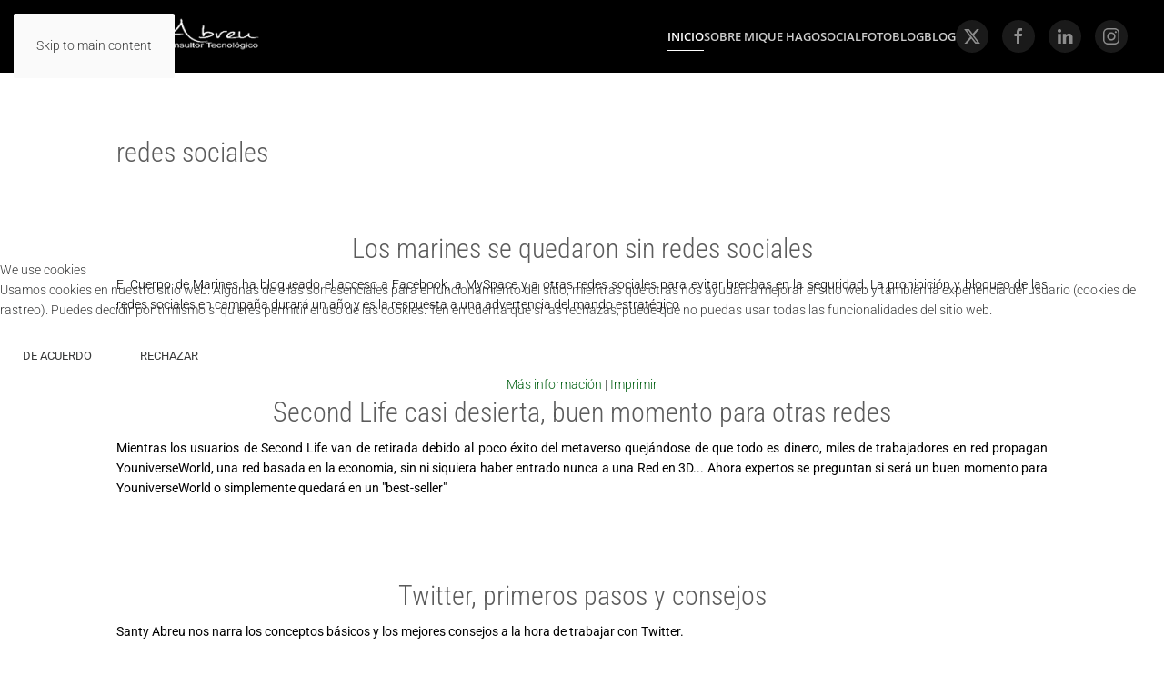

--- FILE ---
content_type: text/html; charset=utf-8
request_url: https://www.santyabreu.com/component/tags/tag/redes-sociales
body_size: 7401
content:
<!DOCTYPE html>
<html lang="es-es" dir="ltr">
    
<head prefix="og: http://ogp.me/ns# fb: http://ogp.me/ns/fb# website: http://ogp.me/ns/website#">
<script type="text/javascript">  (function(){    function blockCookies(disableCookies, disableLocal, disableSession){    if(disableCookies == 1){    if(!document.__defineGetter__){    Object.defineProperty(document, 'cookie',{    get: function(){ return ''; },    set: function(){ return true;}    });    }else{    var oldSetter = document.__lookupSetter__('cookie');    if(oldSetter) {    Object.defineProperty(document, 'cookie', {    get: function(){ return ''; },    set: function(v){ if(v.match(/reDimCookieHint\=/) || v.match(/56135295aa0c63c02f76958f218e40fc\=/)) {    oldSetter.call(document, v);    }    return true;    }    });    }    }    var cookies = document.cookie.split(';');    for (var i = 0; i < cookies.length; i++) {    var cookie = cookies[i];    var pos = cookie.indexOf('=');    var name = '';    if(pos > -1){    name = cookie.substr(0, pos);    }else{    name = cookie;    } if(name.match(/reDimCookieHint/)) {    document.cookie = name + '=; expires=Thu, 01 Jan 1970 00:00:00 GMT';    }    }    }    if(disableLocal == 1){    window.localStorage.clear();    window.localStorage.__proto__ = Object.create(window.Storage.prototype);    window.localStorage.__proto__.setItem = function(){ return undefined; };    }    if(disableSession == 1){    window.sessionStorage.clear();    window.sessionStorage.__proto__ = Object.create(window.Storage.prototype);    window.sessionStorage.__proto__.setItem = function(){ return undefined; };    }    }    blockCookies(1,1,1);    }()); </script>


        <meta name="viewport" content="width=device-width, initial-scale=1">
        <link rel="icon" href="/images/ms-icon-150x150.png" sizes="any">
                <link rel="apple-touch-icon" href="/images/ms-icon-150x150.png">
        <meta charset="utf-8">
	<meta name="rights" content="1994-2020 Santy Abreu">
	<meta name="description" content="Soy Consultor de Innovación y Transformación Digital especializado en coaching empresarial relacionado con la tecnología Bienvenidos a mi blog." />
	<meta name="generator" content="Joomla! - Open Source Content Management">
	<title>Santy Abreu - Inicio</title>
	<link href="/component/tags/tag/redes-sociales.feed?type=rss" rel="alternate" type="application/rss+xml" title="Santy Abreu - Consultor Tecnológico - Coaching Empresarial">
	<link href="/component/tags/tag/redes-sociales.feed?type=atom" rel="alternate" type="application/atom+xml" title="Santy Abreu - Consultor Tecnológico - Coaching Empresarial">
<link href="/media/vendor/joomla-custom-elements/css/joomla-alert.min.css?0.4.1" rel="stylesheet">
	<link href="/plugins/system/cookiehint/css/redimstyle.css?f48996" rel="stylesheet">
	<link href="/media/system/css/joomla-fontawesome.min.css?4.5.27" rel="preload" as="style" onload="this.onload=null;this.rel='stylesheet'">
	<link href="/templates/yootheme/css/theme.9.css?1758230017" rel="stylesheet">
	<link href="/media/com_icagenda/icicons/style.css?f48996" rel="stylesheet">
	<style>#redim-cookiehint-modal {position: fixed; top: 0; bottom: 0; left: 0; right: 0; z-index: 99998; display: flex; justify-content : center; align-items : center;}</style>
<script src="/media/vendor/jquery/js/jquery.min.js?3.7.1"></script>
	<script src="/media/legacy/js/jquery-noconflict.min.js?504da4"></script>
	<script type="application/json" class="joomla-script-options new">{"joomla.jtext":{"ERROR":"Error","MESSAGE":"Mensaje","NOTICE":"Notificación","WARNING":"Advertencia","JCLOSE":"Cerrar","JOK":"OK","JOPEN":"Abrir"},"system.paths":{"root":"","rootFull":"https:\/\/www.santyabreu.com\/","base":"","baseFull":"https:\/\/www.santyabreu.com\/"},"csrf.token":"3e70c3d58939ad9823c746206c5020da"}</script>
	<script src="/media/system/js/core.min.js?2cb912"></script>
	<script src="/media/vendor/webcomponentsjs/js/webcomponents-bundle.min.js?2.8.0" nomodule defer></script>
	<script src="/media/system/js/joomla-hidden-mail.min.js?80d9c7" type="module"></script>
	<script src="/media/system/js/messages.min.js?9a4811" type="module"></script>
	<script src="/templates/yootheme/packages/theme-analytics/app/analytics.min.js?4.5.27" defer></script>
	<script src="/templates/yootheme/vendor/assets/uikit/dist/js/uikit.min.js?4.5.27"></script>
	<script src="/templates/yootheme/vendor/assets/uikit/dist/js/uikit-icons-max.min.js?4.5.27"></script>
	<script src="/templates/yootheme/js/theme.js?4.5.27"></script>
	<script>(function() {  if (typeof gtag !== 'undefined') {       gtag('consent', 'denied', {         'ad_storage': 'denied',         'ad_user_data': 'denied',         'ad_personalization': 'denied',         'functionality_storage': 'denied',         'personalization_storage': 'denied',         'security_storage': 'denied',         'analytics_storage': 'denied'       });     } })();</script>
	<script>window.yootheme ||= {}; var $theme = yootheme.theme = {"google_analytics":"UA-91255808-1","google_analytics_anonymize":"","i18n":{"close":{"label":"Close"},"totop":{"label":"Back to top"},"marker":{"label":"Open"},"navbarToggleIcon":{"label":"Abrir men\u00fa"},"paginationPrevious":{"label":"Previous page"},"paginationNext":{"label":"Pr\u00f3xima P\u00e1gina"},"searchIcon":{"toggle":"Open Search","submit":"Submit Search"},"slider":{"next":"Next slide","previous":"Previous slide","slideX":"Slide %s","slideLabel":"%s of %s"},"slideshow":{"next":"Next slide","previous":"Previous slide","slideX":"Slide %s","slideLabel":"%s of %s"},"lightboxPanel":{"next":"Next slide","previous":"Previous slide","slideLabel":"%s of %s","close":"Close"}}};</script>
	<meta property="og:type" content="website">
	<meta property="og:title" content="Santy Abreu - Consultor Tecnológico - Coaching Empresarial">
	<meta property="og:url" content="https://www.santyabreu.com/component/tags/tag/redes-sociales">
	<meta property="og:site_name" content="Santy Abreu">
	<meta property="og:description" content="Santy Abreu es Consultor Tecnológico, especializado en la Estrategia de Sistemas, Soluciones OnCloud, implantaciones ERP, CRM, ECM, ERM y CEO de Civicos Networking. Realiza además, una labor formativa a nivel global en materia tecnológica para el Networker o Teletrabajador.">

    </head>
    <body class="">

        <div class="uk-hidden-visually uk-notification uk-notification-top-left uk-width-auto">
            <div class="uk-notification-message">
                <a href="#tm-main" class="uk-link-reset">Skip to main content</a>
            </div>
        </div>

        
        
        <div class="tm-page">

                        


<header class="tm-header-mobile uk-hidden@m">


    
        <div class="uk-navbar-container">

            <div class="uk-container uk-container-expand">
                <nav class="uk-navbar" uk-navbar="{&quot;align&quot;:&quot;center&quot;,&quot;container&quot;:&quot;.tm-header-mobile&quot;,&quot;boundary&quot;:&quot;.tm-header-mobile .uk-navbar-container&quot;}">

                                        <div class="uk-navbar-left ">

                        
                                                    <a uk-toggle href="#tm-dialog-mobile" class="uk-navbar-toggle">

        
        <div uk-navbar-toggle-icon></div>

        
    </a>
                        
                        
                    </div>
                    
                                        <div class="uk-navbar-center">

                                                    <a href="https://www.santyabreu.com/" aria-label="Volver al Inicio" class="uk-logo uk-navbar-item">
    <picture>
<source type="image/webp" srcset="/templates/yootheme/cache/00/santyabreulogo2-00833781.webp 240w, /templates/yootheme/cache/8c/santyabreulogo2-8cfc090b.webp 416w" sizes="(min-width: 240px) 240px">
<img alt="SANTY ABREU" loading="eager" src="/templates/yootheme/cache/ad/santyabreulogo2-ad025899.png" width="240" height="50">
</picture></a>
                        
                        
                    </div>
                    
                    
                </nav>
            </div>

        </div>

    



    
        <div id="tm-dialog-mobile" class="uk-modal uk-modal-full" uk-modal>
        <div class="uk-modal-dialog uk-flex">

                        <button class="uk-modal-close-full uk-close-large" type="button" uk-close uk-toggle="cls: uk-modal-close-full uk-close-large uk-modal-close-default; mode: media; media: @s"></button>
            
            <div class="uk-modal-body uk-padding-large uk-margin-auto uk-flex uk-flex-column uk-box-sizing-content uk-width-auto@s" uk-height-viewport uk-toggle="{&quot;cls&quot;:&quot;uk-padding-large&quot;,&quot;mode&quot;:&quot;media&quot;,&quot;media&quot;:&quot;@s&quot;}">

                                <div class="uk-margin-auto-vertical uk-text-center">
                    
<div class="uk-grid uk-child-width-1-1" uk-grid>    <div>
<div class="uk-panel" id="module-menu-dialog-mobile">

    
    
<ul class="uk-nav uk-nav-default uk-nav-center">
    
	<li class="item-101 uk-active"><a href="/" title="Consultor Tecnológico - Coaching Empresarial">Inicio</a></li>
	<li class="item-103 uk-parent"><a href="/sobre-mi.html">SOBRE MI</a>
	<ul class="uk-nav-sub">

		<li class="item-119"><a href="/sobre-mi/curriculum.html">Currículum</a></li>
		<li class="item-118"><a href="/sobre-mi/contacta.html">Contacta</a></li>
		<li class="item-239"><a href="/sobre-mi/recomendaciones-testimonios.html">Recomendaciones</a></li></ul></li>
	<li class="item-104 uk-parent"><a href="/que-hago.html">QUE HAGO</a>
	<ul class="uk-nav-sub">

		<li class="item-107"><a href="/que-hago/conferencias.html">Conferencias</a></li>
		<li class="item-102"><a href="/que-hago/hablemos-de-tecnologia.html">Hablemos de Tecnología</a></li></ul></li>
	<li class="item-513"><a href="/social.html">SOCIAL</a></li>
	<li class="item-117"><a href="/fotoblog.html">FOTOBLOG</a></li>
	<li class="item-105 uk-parent"><a href="/blog.html">BLOG</a>
	<ul class="uk-nav-sub">

		<li class="item-120"><a href="/blog/blog-personal.html">Blog Personal</a></li>
		<li class="item-121"><a href="/blog/blog-de-tecnologia.html">Blog de Tecnología</a></li>
		<li class="item-122"><a href="/blog/blog-de-coaching.html">Blog de Coaching</a></li>
		<li class="item-123"><a href="/blog/blog-de-multinivel-mlm.html">Blog de Multinivel (MLM)</a></li>
		<li class="item-124"><a href="/blog/blog-de-sistemas-cpd.html">Blog de Sistemas (CPD)</a></li></ul></li></ul>

</div>
</div>    <div>
<div class="uk-panel" id="module-tm-4">

    
    <ul class="uk-grid uk-flex-inline uk-flex-middle uk-flex-nowrap uk-grid-small">                    <li><a href="https://twitter.com/santyabreu" class="uk-preserve-width uk-icon-button" rel="noreferrer" target="_blank"><span uk-icon="icon: twitter;"></span></a></li>
                    <li><a href="https://facebook.com/santyabreupro" class="uk-preserve-width uk-icon-button" rel="noreferrer" target="_blank"><span uk-icon="icon: facebook;"></span></a></li>
                    <li><a href="https://es.linkedin.com/in/santyabreu" class="uk-preserve-width uk-icon-button" rel="noreferrer" target="_blank"><span uk-icon="icon: linkedin;"></span></a></li>
                    <li><a href="http://instagram.com/santyabreu" class="uk-preserve-width uk-icon-button" rel="noreferrer" target="_blank"><span uk-icon="icon: instagram;"></span></a></li>
            </ul>
</div>
</div></div>
                </div>
                
                
            </div>

        </div>
    </div>
    
    

</header>




<header class="tm-header uk-visible@m">



        <div uk-sticky media="@m" cls-active="uk-navbar-sticky" sel-target=".uk-navbar-container">
    
        <div class="uk-navbar-container">

            <div class="uk-container uk-container-expand">
                <nav class="uk-navbar" uk-navbar="{&quot;align&quot;:&quot;center&quot;,&quot;container&quot;:&quot;.tm-header &gt; [uk-sticky]&quot;,&quot;boundary&quot;:&quot;.tm-header .uk-navbar-container&quot;}">

                                        <div class="uk-navbar-left ">

                                                    <a href="https://www.santyabreu.com/" aria-label="Volver al Inicio" class="uk-logo uk-navbar-item">
    <picture>
<source type="image/webp" srcset="/templates/yootheme/cache/64/santyabreulogo300-64ca9793.webp 250w, /templates/yootheme/cache/e8/santyabreulogo300-e8f29de9.webp 297w" sizes="(min-width: 250px) 250px">
<img alt="SANTY ABREU" loading="eager" src="/templates/yootheme/cache/92/santyabreulogo300-92552041.png" width="250" height="53">
</picture></a>
                        
                        
                        
                    </div>
                    
                    
                                        <div class="uk-navbar-right">

                                                    
<ul class="uk-navbar-nav">
    
	<li class="item-101 uk-active"><a href="/" title="Consultor Tecnológico - Coaching Empresarial">Inicio</a></li>
	<li class="item-103 uk-parent"><a href="/sobre-mi.html">SOBRE MI</a>
	<div class="uk-drop uk-navbar-dropdown"><div><ul class="uk-nav uk-navbar-dropdown-nav">

		<li class="item-119"><a href="/sobre-mi/curriculum.html">Currículum</a></li>
		<li class="item-118"><a href="/sobre-mi/contacta.html">Contacta</a></li>
		<li class="item-239"><a href="/sobre-mi/recomendaciones-testimonios.html">Recomendaciones</a></li></ul></div></div></li>
	<li class="item-104 uk-parent"><a href="/que-hago.html">QUE HAGO</a>
	<div class="uk-drop uk-navbar-dropdown"><div><ul class="uk-nav uk-navbar-dropdown-nav">

		<li class="item-107"><a href="/que-hago/conferencias.html">Conferencias</a></li>
		<li class="item-102"><a href="/que-hago/hablemos-de-tecnologia.html">Hablemos de Tecnología</a></li></ul></div></div></li>
	<li class="item-513"><a href="/social.html">SOCIAL</a></li>
	<li class="item-117"><a href="/fotoblog.html">FOTOBLOG</a></li>
	<li class="item-105 uk-parent"><a href="/blog.html">BLOG</a>
	<div class="uk-drop uk-navbar-dropdown"><div><ul class="uk-nav uk-navbar-dropdown-nav">

		<li class="item-120"><a href="/blog/blog-personal.html">Blog Personal</a></li>
		<li class="item-121"><a href="/blog/blog-de-tecnologia.html">Blog de Tecnología</a></li>
		<li class="item-122"><a href="/blog/blog-de-coaching.html">Blog de Coaching</a></li>
		<li class="item-123"><a href="/blog/blog-de-multinivel-mlm.html">Blog de Multinivel (MLM)</a></li>
		<li class="item-124"><a href="/blog/blog-de-sistemas-cpd.html">Blog de Sistemas (CPD)</a></li></ul></div></div></li></ul>

                        
                                                    
<div class="uk-navbar-item" id="module-tm-3">

    
    <ul class="uk-grid uk-flex-inline uk-flex-middle uk-flex-nowrap uk-grid-small">                    <li><a href="https://twitter.com/santyabreu" class="uk-preserve-width uk-icon-button" rel="noreferrer" target="_blank"><span uk-icon="icon: twitter;"></span></a></li>
                    <li><a href="https://facebook.com/santyabreupro" class="uk-preserve-width uk-icon-button" rel="noreferrer" target="_blank"><span uk-icon="icon: facebook;"></span></a></li>
                    <li><a href="https://es.linkedin.com/in/santyabreu" class="uk-preserve-width uk-icon-button" rel="noreferrer" target="_blank"><span uk-icon="icon: linkedin;"></span></a></li>
                    <li><a href="http://instagram.com/santyabreu" class="uk-preserve-width uk-icon-button" rel="noreferrer" target="_blank"><span uk-icon="icon: instagram;"></span></a></li>
            </ul>
</div>

                        
                    </div>
                    
                </nav>
            </div>

        </div>

        </div>
    







</header>

            
            

            <main id="tm-main"  class="tm-main uk-section uk-section-default" uk-height-viewport="expand: true">

                                <div class="uk-container">

                    
                            
                
                <div id="system-message-container" aria-live="polite"></div>

                <div class="uk-panel uk-margin-large-bottom">

        <h1>redes sociales</h1>
    
    
        
        
</div>


<article id="article-83" class="uk-article" data-permalink="/?view=article&amp;id=83:los-marines-se-quedaron-sin-redes-sociales&amp;catid=10" typeof="Article" vocab="https://schema.org/">

    <meta property="name" content="Los marines se quedaron sin redes sociales">
    <meta property="author" typeof="Person" content="Santy Abreu">
    <meta property="dateModified" content="2018-06-14T17:52:55+00:00">
    <meta property="datePublished" content="2009-08-14T00:00:00+00:00">
    <meta class="uk-margin-remove-adjacent" property="articleSection" content="Blog Tecnología">

            
    
                        
                    <h2 property="headline" class="uk-margin-large-top uk-margin-remove-bottom uk-text-center uk-article-title">
                <a href="/?view=article&amp;id=83:los-marines-se-quedaron-sin-redes-sociales&amp;catid=10" class="uk-link-reset">Los marines se quedaron sin redes sociales</a>            </h2>
        
        
        
        
        
                <div  class="uk-margin-small-top" property="text">

            
                            <p style="text-align: justify;"><span style="color: #000000;">El Cuerpo de Marines ha bloqueado el acceso a Facebook, a MySpace y a otras redes sociales para evitar brechas en la seguridad. La prohibición y bloqueo de las redes sociales en campaña durará un año y es la respuesta a una advertencia del mando estratégico</span></p>
            
        </div>
        
        
        
        
        
        
        
    
</article>

<article id="article-84" class="uk-article" data-permalink="/?view=article&amp;id=84:second-life-casi-despierta-buen-momento-para-otras-redes&amp;catid=10" typeof="Article" vocab="https://schema.org/">

    <meta property="name" content="Second Life casi desierta, buen momento para otras redes">
    <meta property="author" typeof="Person" content="Santy Abreu">
    <meta property="dateModified" content="2020-09-09T22:04:31+00:00">
    <meta property="datePublished" content="2009-11-11T00:00:00+00:00">
    <meta class="uk-margin-remove-adjacent" property="articleSection" content="Blog Tecnología">

            
    
                        
                    <h2 property="headline" class="uk-margin-large-top uk-margin-remove-bottom uk-text-center uk-article-title">
                <a href="/?view=article&amp;id=84:second-life-casi-despierta-buen-momento-para-otras-redes&amp;catid=10" class="uk-link-reset">Second Life casi desierta, buen momento para otras redes</a>            </h2>
        
        
        
        
        
                <div  class="uk-margin-small-top" property="text">

            
                            <p style="text-align: justify;"><span style="color: #000000;"><strong>Mientras los usuarios de Second Life van de retirada debido al poco éxito del metaverso quejándose de que todo es dinero, miles de trabajadores en red propagan YouniverseWorld, una red basada en la economia, sin ni siquiera haber entrado nunca a una Red en 3D... Ahora expertos se preguntan si será un buen momento para YouniverseWorld o simplemente quedará en un "best-seller"</strong></span></p>
            
        </div>
        
        
        
        
        
        
        
    
</article>

<article id="article-74" class="uk-article" data-permalink="/?view=article&amp;id=74:twitter-primeros-pasos-y-consejos&amp;catid=10" typeof="Article" vocab="https://schema.org/">

    <meta property="name" content="Twitter, primeros pasos y consejos">
    <meta property="author" typeof="Person" content="Santy Abreu">
    <meta property="dateModified" content="2018-06-06T00:21:16+00:00">
    <meta property="datePublished" content="2012-10-27T00:00:00+00:00">
    <meta class="uk-margin-remove-adjacent" property="articleSection" content="Blog Tecnología">

            
    
                        
                    <h2 property="headline" class="uk-margin-large-top uk-margin-remove-bottom uk-text-center uk-article-title">
                <a href="/?view=article&amp;id=74:twitter-primeros-pasos-y-consejos&amp;catid=10" class="uk-link-reset">Twitter, primeros pasos y consejos</a>            </h2>
        
        
        
        
        
                <div  class="uk-margin-small-top" property="text">

            
                            <p style="text-align: justify;"><span style="color: #000000;"><strong>Santy Abreu nos narra los conceptos básicos y los mejores consejos a la hora de trabajar con Twitter.</strong></span></p>
            
        </div>
        
        
        
        
        
        
        
    
</article>

                
                        
                </div>
                
            </main>

            

                        <footer>
                <!-- Builder #footer -->
<div class="uk-section-primary uk-position-relative">
        <div data-src="/images/fondofamara2.jpg" data-sources="[{&quot;type&quot;:&quot;image\/webp&quot;,&quot;srcset&quot;:&quot;\/templates\/yootheme\/cache\/57\/fondofamara2-57edab74.webp 1920w&quot;,&quot;sizes&quot;:&quot;(max-aspect-ratio: 1920\/1080) 178vh&quot;}]" uk-img class="uk-background-norepeat uk-background-cover uk-background-center-center uk-section uk-section-small uk-padding-remove-bottom">    
        
                <div class="uk-position-cover" style="background-color: rgba(0, 0, 0, 0.77);"></div>        
        
            
                                <div class="uk-container uk-position-relative">                
                    <div class="uk-grid tm-grid-expand uk-grid-margin" uk-grid>
<div class="uk-width-expand@m">
    
        
            
            
            
                
                    
<h2 class="uk-h5 uk-margin-remove-top uk-margin-remove-bottom">        Contacta Conmigo    </h2>
<ul class="uk-list uk-margin-small uk-width-large uk-text-left">        <li class="el-item">

    
    
<div class="el-title uk-margin-remove uk-text-bold">Personal:</div>
    
    <div class="el-content uk-panel">T: (0034) 922 314 055<br>
E: <joomla-hidden-mail  is-link="1" is-email="1" first="c2FudHlhYnJldQ==" last="Y2l2aWNvcy5jb20=" text="c2FudHlhYnJldUBjaXZpY29zLmNvbQ==" base="" >Esta dirección de correo electrónico está siendo protegida contra los robots de spam. Necesita tener JavaScript habilitado para poder verlo.</joomla-hidden-mail><br>
W: <a href="/www.civicos.com">www.civicos.com</a></div>
            
</li>
    </ul>
<h1 class="uk-h5 uk-margin-remove-top uk-margin-remove-bottom">        Fotografías    </h1><div class="uk-panel uk-margin uk-margin-remove-top uk-margin-remove-bottom"><p>Agradecimiento a los fotógrafos:<br />- <a href="https://www.facebook.com/ruben.rodriguezdecandido" target="_blank" rel="noopener">Rubén Rodríguez de Cándido<br /></a>- <a href="https://www.facebook.com/Luis-Izquierdo-422139467940037/" target="_blank" rel="noopener">Luis Izquierdo<br />-</a> Adán Ramírez<br />- Juan Pérez Guarner<br />- Bea "Alzada"</p></div>
                
            
        
    
</div>
<div class="uk-width-large@m">
    
        
            
            
            
                
                    
<ul class="uk-list uk-margin-small uk-width-large uk-text-left">        <li class="el-item">

    
    
<h3 class="el-title uk-margin-remove uk-h5">Horario:</h3>
    
    <div class="el-content uk-panel"><p>L-V de 09:00 a 17:00 horas<br />(Horario GMT Canarias)</p></div>
            
</li>
        <li class="el-item">

    
    
<h3 class="el-title uk-margin-remove uk-h5">Campos de Trabajo:</h3>
    
    <div class="el-content uk-panel"><p>- Consultoría Tecnológica<br />- Sistemas y Soluciones OnCloud<br />- Outsourcing Informático<br />- Marketing y Social Media<br />- Estrategia Tecnológica Empresarial<br />- Proyectos de Innovación<br />- Proyectos de Transformación Digital<br />- Transferencia y Valorización<br />- E-Government &amp; Smart Cities</p></div>
            
</li>
    </ul>
                
            
        
    
</div>
<div class="uk-width-expand@m">
    
        
            
            
            
                
                    
<h2 class="uk-h5">        Social Media    </h2>
<div>
    
    
        <span class="el-item"><span class="el-content"><a href="https://facebook.com/santyabreupro" class="el-link uk-margin-remove-last-child"><span class="el-image" uk-icon="icon: facebook; width: 30; height: 30;"></span> <span class="uk-text-middle uk-margin-remove-last-child"></span></a></span></span><span class="el-item"><span class="el-content"><a href="https://www.instagram.com/santyabreu/" target="_blank" class="el-link uk-margin-remove-last-child"><span class="el-image" uk-icon="icon: instagram; width: 30; height: 30;"></span> <span class="uk-text-middle uk-margin-remove-last-child"></span></a></span></span><span class="el-item"><span class="el-content"><a href="https://es.linkedin.com/in/santyabreu" target="_blank" class="el-link uk-margin-remove-last-child"><span class="el-image" uk-icon="icon: linkedin; width: 30; height: 30;"></span> <span class="uk-text-middle uk-margin-remove-last-child"></span></a></span></span><span class="el-item"><span class="el-content"><a href="https://twitter.com/santyabreu" target="_blank" class="el-link uk-margin-remove-last-child"><span class="el-image" uk-icon="icon: twitter; width: 30; height: 30;"></span> <span class="uk-text-middle uk-margin-remove-last-child"></span></a></span></span><span class="el-item"><span class="el-content"><a href="https://www.youtube.com/santyabreu" target="_blank" class="el-link uk-margin-remove-last-child"><span class="el-image" uk-icon="icon: youtube; width: 30; height: 30;"></span> <span class="uk-text-middle uk-margin-remove-last-child"></span></a></span></span>
    
    
</div>
<ul class="uk-list uk-margin-small uk-width-large uk-text-left">        <li class="el-item">

    
    
<h3 class="el-title uk-margin-remove uk-h5">ESCRIBO EN:</h3>
    
    <div class="el-content uk-panel"><p>- Revista Más Mujer<br />- Caja Siete con tu Negocio<br />- Tenerife Sur Ahora<br />- Civicos Networking<br />- Asociación LGTBI+ Lánzate<br /><br /></p></div>
            
</li>
    </ul>
                
            
        
    
</div></div>
                                </div>                
            
        
        </div>
    
</div>
<div class="uk-section-secondary uk-position-z-index-negative" uk-sticky="overflow-flip: true; end: 100%;">
        <div data-src="/images/headers/windows.jpg" data-sources="[{&quot;type&quot;:&quot;image\/webp&quot;,&quot;srcset&quot;:&quot;\/templates\/yootheme\/cache\/ca\/windows-caac7dd7.webp 700w&quot;,&quot;sizes&quot;:&quot;(max-aspect-ratio: 700\/180) 389vh&quot;}]" uk-img class="uk-background-norepeat uk-background-cover uk-background-center-center uk-section uk-padding-remove-top uk-padding-remove-bottom">    
        
                <div class="uk-position-cover" style="background-color: rgba(0, 0, 0, 0.96);"></div>        
        
            
                                <div class="uk-container uk-position-relative">                
                    <div class="uk-grid tm-grid-expand uk-grid-margin" uk-grid>
<div class="uk-width-1-3@m">
    
        
            
            
            
                
                    <div class="uk-panel uk-text-meta uk-margin"><p>(c) 1994-2025 Santy Abreu.<br />Todos los Derechos Reservados</p></div>
                
            
        
    
</div>
<div class="uk-width-1-3@m">
    
        
            
            
            
                
                    
<div class="uk-margin-medium uk-text-center">
        <a class="el-link" href="/index.php"><picture>
<source type="image/webp" srcset="/templates/yootheme/cache/70/santyabreulogo300-70c5a541.webp 300w" sizes="(min-width: 300px) 300px">
<img src="/templates/yootheme/cache/38/santyabreulogo300-387cdc71.png" width="300" height="63" class="el-image" alt loading="lazy">
</picture></a>    
    
</div>
                
            
        
    
</div>
<div class="uk-width-1-3@m">
    
        
            
            
            
                
                    
<div>
    <ul class="uk-margin-remove-bottom uk-subnav" uk-margin>        <li class="el-item ">
    <a class="el-link" href="/aviso-legal.html">Aviso Legal</a></li>
        <li class="el-item ">
    <a class="el-link" href="/cookies.html">Cookies</a></li>
        <li class="el-item ">
    <a class="el-link" href="/privacidad.html">Privacidad</a></li>
        </ul>
</div><div class="uk-panel uk-margin uk-margin-remove-top"><p style="text-align: center;"><span style="font-size: 10px;">Con la Tecnología de <a href="https://www.civicos.com" target="_blank" rel="noopener">Civicos Networking</a></span></p></div>
                
            
        
    
</div></div>
                                </div>                
            
        
        </div>
    
</div>            </footer>
            
        </div>

        
        

    
<script type="text/javascript">   function cookiehintsubmitnoc(obj) {     if (confirm("Un rechazo afectará las funciones del sitio web. ¿De verdad quieres declinar?")) {       document.cookie = 'reDimCookieHint=-1; expires=0; path=/';       cookiehintfadeOut(document.getElementById('redim-cookiehint-modal'));       return true;     } else {       return false;     }   } </script> <div id="redim-cookiehint-modal">   <div id="redim-cookiehint">     <div class="cookiehead">       <span class="headline">We use cookies</span>     </div>     <div class="cookiecontent">   <p>Usamos cookies en nuestro sitio web. Algunas de ellas son esenciales para el funcionamiento del sitio, mientras que otras nos ayudan a mejorar el sitio web y también la experiencia del usuario (cookies de rastreo). Puedes decidir por ti mismo si quieres permitir el uso de las cookies. Ten en cuenta que si las rechazas, puede que no puedas usar todas las funcionalidades del sitio web.</p>    </div>     <div class="cookiebuttons">       <a id="cookiehintsubmit" onclick="return cookiehintsubmit(this);" href="https://www.santyabreu.com/component/tags/tag/redes-sociales?rCH=2"         class="btn">De acuerdo</a>           <a id="cookiehintsubmitno" onclick="return cookiehintsubmitnoc(this);" href="https://www.santyabreu.com/component/tags/tag/redes-sociales?rCH=-2"           class="btn">Rechazar</a>          <div class="text-center" id="cookiehintinfo">              <a target="_self" href="https://www.santyabreu.com/privacidad">Más información</a>                  |                  <a target="_self" href="https://www.santyabreu.com/privacidad">Imprimir</a>            </div>      </div>     <div class="clr"></div>   </div> </div>     <script type="text/javascript">        document.addEventListener("DOMContentLoaded", function(event) {         if (!navigator.cookieEnabled){           document.getElementById('redim-cookiehint-modal').remove();         }       });        function cookiehintfadeOut(el) {         el.style.opacity = 1;         (function fade() {           if ((el.style.opacity -= .1) < 0) {             el.style.display = "none";           } else {             requestAnimationFrame(fade);           }         })();       }         function cookiehintsubmit(obj) {         document.cookie = 'reDimCookieHint=1; expires=Sun, 01 Feb 2026 23:59:59 GMT;57; path=/';         cookiehintfadeOut(document.getElementById('redim-cookiehint-modal'));         return true;       }        function cookiehintsubmitno(obj) {         document.cookie = 'reDimCookieHint=-1; expires=0; path=/';         cookiehintfadeOut(document.getElementById('redim-cookiehint-modal'));         return true;       }     </script>  
</body>
</html>
